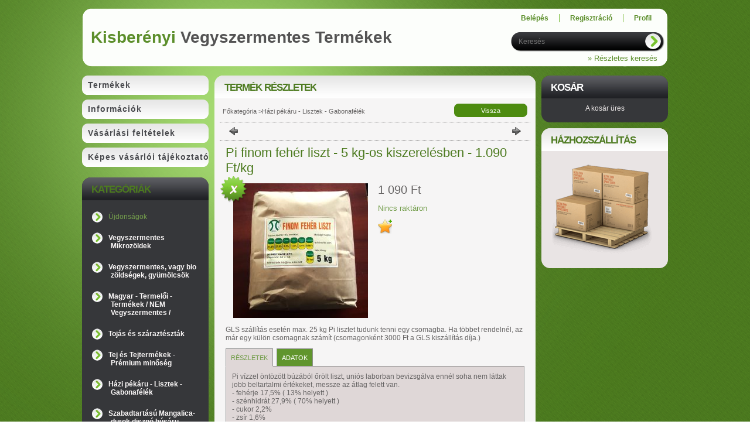

--- FILE ---
content_type: text/html; charset=UTF-8
request_url: https://www.kisberenyitermek.hu/Pi-finom-feher-liszt-1-kg
body_size: 13515
content:
<!DOCTYPE html PUBLIC "-//W3C//DTD XHTML 1.0 Transitional//EN" "http://www.w3.org/TR/xhtml1/DTD/xhtml1-transitional.dtd">
<html xmlns="http://www.w3.org/1999/xhtml" lang="hu" xml:lang="hu" lang="hu" xml:lang="hu" style="">
<head>
<meta http-equiv="Content-Type" content="text/html; charset=utf-8">
<meta http-equiv="Content-Language" content="HU">
<meta http-equiv="Cache-Control" content="no-cache">
<meta name="description" content="Pi finom fehér liszt - 5 kg-os kiszerelésben - 1.090 Ft/kg, GLS szállítás esetén max. 25 kg Pi lisztet tudunk tenni egy csomagba. Ha többet rendelnél, az már eg">
<meta name="robots" content="index, follow">
<meta http-equiv="X-UA-Compatible" content="IE=Edge">
<meta property="og:site_name" content="Kisberényi Vegyszermentes Termékek" />
<meta property="og:title" content="Pi finom fehér liszt - 5 kg-os kiszerelésben - 1.090 Ft/kg -">
<meta property="og:description" content="Pi finom fehér liszt - 5 kg-os kiszerelésben - 1.090 Ft/kg, GLS szállítás esetén max. 25 kg Pi lisztet tudunk tenni egy csomagba. Ha többet rendelnél, az már eg">
<meta property="og:type" content="product">
<meta property="og:url" content="https://www.kisberenyitermek.hu/Pi-finom-feher-liszt-1-kg">
<meta property="og:image" content="https://www.kisberenyitermek.hu/img/83935/k302/k302.jpg">

<title>Pi finom fehér liszt - 5 kg-os kiszerelésben - 1.090 Ft/kg -</title>


<script type="text/javascript">
var service_type="shop";
var shop_url_main="https://www.kisberenyitermek.hu";
var actual_lang="hu";
var money_len="0";
var money_thousend=" ";
var money_dec=",";
var shop_id=83935;
var unas_design_url="https:"+"/"+"/"+"www.kisberenyitermek.hu"+"/"+"!common_design"+"/"+"custom"+"/"+"kisberenyitermek.unas.hu"+"/";
var unas_design_code='0';
var unas_base_design_code='1';
var unas_design_ver=2;
var unas_design_subver=0;
var unas_shop_url='https://www.kisberenyitermek.hu';
var config_plus=new Array();
config_plus['product_tooltip']=1;
config_plus['cart_redirect']=1;
config_plus['money_type']='Ft';
config_plus['money_type_display']='Ft';
var lang_text=new Array();

var UNAS = UNAS || {};
UNAS.shop={"base_url":'https://www.kisberenyitermek.hu',"domain":'www.kisberenyitermek.hu',"username":'kisberenyitermek.unas.hu',"id":83935,"lang":'hu',"currency_type":'Ft',"currency_code":'HUF',"currency_rate":'1',"currency_length":0,"base_currency_length":0,"canonical_url":'https://www.kisberenyitermek.hu/Pi-finom-feher-liszt-1-kg'};
UNAS.design={"code":'0',"page":'artdet'};
UNAS.api_auth="ddd186c9e22f3761c739c5818d663f66";
UNAS.customer={"email":'',"id":0,"group_id":0,"without_registration":0};
UNAS.shop["category_id"]="334664";
UNAS.shop["sku"]="k302";
UNAS.shop["product_id"]="114078670";
UNAS.shop["only_private_customer_can_purchase"] = false;
 

UNAS.text = {
    "button_overlay_close": `Bezár`,
    "popup_window": `Felugró ablak`,
    "list": `lista`,
    "updating_in_progress": `frissítés folyamatban`,
    "updated": `frissítve`,
    "is_opened": `megnyitva`,
    "is_closed": `bezárva`,
    "deleted": `törölve`,
    "consent_granted": `hozzájárulás megadva`,
    "consent_rejected": `hozzájárulás elutasítva`,
    "field_is_incorrect": `mező hibás`,
    "error_title": `Hiba!`,
    "product_variants": `termék változatok`,
    "product_added_to_cart": `A termék a kosárba került`,
    "product_added_to_cart_with_qty_problem": `A termékből csak [qty_added_to_cart] [qty_unit] került kosárba`,
    "product_removed_from_cart": `A termék törölve a kosárból`,
    "reg_title_name": `Név`,
    "reg_title_company_name": `Cégnév`,
    "number_of_items_in_cart": `Kosárban lévő tételek száma`,
    "cart_is_empty": `A kosár üres`,
    "cart_updated": `A kosár frissült`
};



UNAS.text["delete_from_favourites"]= `Törlés a kedvencek közül`;
UNAS.text["add_to_favourites"]= `Kedvencekhez`;






window.lazySizesConfig=window.lazySizesConfig || {};
window.lazySizesConfig.loadMode=1;
window.lazySizesConfig.loadHidden=false;

window.dataLayer = window.dataLayer || [];
function gtag(){dataLayer.push(arguments)};
gtag('js', new Date());
</script>

<script src="https://www.kisberenyitermek.hu/!common_packages/jquery/jquery-1.7.2.js?mod_time=1759314983" type="text/javascript"></script>
<script src="https://www.kisberenyitermek.hu/!common_packages/jquery/plugins/shadowbox3/shadowbox.js?mod_time=1759314984" type="text/javascript"></script>
<script src="https://www.kisberenyitermek.hu/!common_packages/jquery/plugins/jqzoom/jqzoom.js?mod_time=1759314984" type="text/javascript"></script>
<script src="https://www.kisberenyitermek.hu/!common_packages/jquery/plugins/bgiframe/bgiframe.js?mod_time=1759314983" type="text/javascript"></script>
<script src="https://www.kisberenyitermek.hu/!common_packages/jquery/plugins/ajaxqueue/ajaxqueue.js?mod_time=1759314983" type="text/javascript"></script>
<script src="https://www.kisberenyitermek.hu/!common_packages/jquery/plugins/color/color.js?mod_time=1759314984" type="text/javascript"></script>
<script src="https://www.kisberenyitermek.hu/!common_packages/jquery/plugins/autocomplete/autocomplete.js?mod_time=1759314983" type="text/javascript"></script>
<script src="https://www.kisberenyitermek.hu/!common_packages/jquery/plugins/cookie/cookie.js?mod_time=1759314984" type="text/javascript"></script>
<script src="https://www.kisberenyitermek.hu/!common_packages/jquery/plugins/treeview/treeview.js?mod_time=1759314984" type="text/javascript"></script>
<script src="https://www.kisberenyitermek.hu/!common_packages/jquery/plugins/treeview/treeview.edit.js?mod_time=1759314984" type="text/javascript"></script>
<script src="https://www.kisberenyitermek.hu/!common_packages/jquery/plugins/treeview/treeview.async.js?mod_time=1759314984" type="text/javascript"></script>
<script src="https://www.kisberenyitermek.hu/!common_packages/jquery/plugins/tools/tools-1.2.7.js?mod_time=1759314984" type="text/javascript"></script>
<script src="https://www.kisberenyitermek.hu/!common_packages/jquery/own/shop_common/exploded/common.js?mod_time=1764831093" type="text/javascript"></script>
<script src="https://www.kisberenyitermek.hu/!common_packages/jquery/own/shop_common/exploded/common_overlay.js?mod_time=1759314983" type="text/javascript"></script>
<script src="https://www.kisberenyitermek.hu/!common_packages/jquery/own/shop_common/exploded/common_shop_popup.js?mod_time=1759314983" type="text/javascript"></script>
<script src="https://www.kisberenyitermek.hu/!common_packages/jquery/own/shop_common/exploded/common_start_checkout.js?mod_time=1759314983" type="text/javascript"></script>
<script src="https://www.kisberenyitermek.hu/!common_packages/jquery/own/shop_common/exploded/design_1500.js?mod_time=1759314983" type="text/javascript"></script>
<script src="https://www.kisberenyitermek.hu/!common_packages/jquery/own/shop_common/exploded/function_change_address_on_order_methods.js?mod_time=1759314983" type="text/javascript"></script>
<script src="https://www.kisberenyitermek.hu/!common_packages/jquery/own/shop_common/exploded/function_check_password.js?mod_time=1759314983" type="text/javascript"></script>
<script src="https://www.kisberenyitermek.hu/!common_packages/jquery/own/shop_common/exploded/function_check_zip.js?mod_time=1767692285" type="text/javascript"></script>
<script src="https://www.kisberenyitermek.hu/!common_packages/jquery/own/shop_common/exploded/function_compare.js?mod_time=1759314983" type="text/javascript"></script>
<script src="https://www.kisberenyitermek.hu/!common_packages/jquery/own/shop_common/exploded/function_customer_addresses.js?mod_time=1759314983" type="text/javascript"></script>
<script src="https://www.kisberenyitermek.hu/!common_packages/jquery/own/shop_common/exploded/function_delivery_point_select.js?mod_time=1759314983" type="text/javascript"></script>
<script src="https://www.kisberenyitermek.hu/!common_packages/jquery/own/shop_common/exploded/function_favourites.js?mod_time=1759314983" type="text/javascript"></script>
<script src="https://www.kisberenyitermek.hu/!common_packages/jquery/own/shop_common/exploded/function_infinite_scroll.js?mod_time=1759314983" type="text/javascript"></script>
<script src="https://www.kisberenyitermek.hu/!common_packages/jquery/own/shop_common/exploded/function_language_and_currency_change.js?mod_time=1759314983" type="text/javascript"></script>
<script src="https://www.kisberenyitermek.hu/!common_packages/jquery/own/shop_common/exploded/function_param_filter.js?mod_time=1764233415" type="text/javascript"></script>
<script src="https://www.kisberenyitermek.hu/!common_packages/jquery/own/shop_common/exploded/function_postsale.js?mod_time=1759314983" type="text/javascript"></script>
<script src="https://www.kisberenyitermek.hu/!common_packages/jquery/own/shop_common/exploded/function_product_print.js?mod_time=1759314983" type="text/javascript"></script>
<script src="https://www.kisberenyitermek.hu/!common_packages/jquery/own/shop_common/exploded/function_product_subscription.js?mod_time=1759314983" type="text/javascript"></script>
<script src="https://www.kisberenyitermek.hu/!common_packages/jquery/own/shop_common/exploded/function_recommend.js?mod_time=1759314983" type="text/javascript"></script>
<script src="https://www.kisberenyitermek.hu/!common_packages/jquery/own/shop_common/exploded/function_saved_cards.js?mod_time=1759314983" type="text/javascript"></script>
<script src="https://www.kisberenyitermek.hu/!common_packages/jquery/own/shop_common/exploded/function_saved_filter_delete.js?mod_time=1759314983" type="text/javascript"></script>
<script src="https://www.kisberenyitermek.hu/!common_packages/jquery/own/shop_common/exploded/function_search_smart_placeholder.js?mod_time=1759314983" type="text/javascript"></script>
<script src="https://www.kisberenyitermek.hu/!common_packages/jquery/own/shop_common/exploded/function_vote.js?mod_time=1759314983" type="text/javascript"></script>
<script src="https://www.kisberenyitermek.hu/!common_packages/jquery/own/shop_common/exploded/page_cart.js?mod_time=1767791927" type="text/javascript"></script>
<script src="https://www.kisberenyitermek.hu/!common_packages/jquery/own/shop_common/exploded/page_customer_addresses.js?mod_time=1768291153" type="text/javascript"></script>
<script src="https://www.kisberenyitermek.hu/!common_packages/jquery/own/shop_common/exploded/page_order_checkout.js?mod_time=1759314983" type="text/javascript"></script>
<script src="https://www.kisberenyitermek.hu/!common_packages/jquery/own/shop_common/exploded/page_order_details.js?mod_time=1759314983" type="text/javascript"></script>
<script src="https://www.kisberenyitermek.hu/!common_packages/jquery/own/shop_common/exploded/page_order_methods.js?mod_time=1760086915" type="text/javascript"></script>
<script src="https://www.kisberenyitermek.hu/!common_packages/jquery/own/shop_common/exploded/page_order_return.js?mod_time=1759314983" type="text/javascript"></script>
<script src="https://www.kisberenyitermek.hu/!common_packages/jquery/own/shop_common/exploded/page_order_send.js?mod_time=1759314983" type="text/javascript"></script>
<script src="https://www.kisberenyitermek.hu/!common_packages/jquery/own/shop_common/exploded/page_order_subscriptions.js?mod_time=1759314983" type="text/javascript"></script>
<script src="https://www.kisberenyitermek.hu/!common_packages/jquery/own/shop_common/exploded/page_order_verification.js?mod_time=1759314983" type="text/javascript"></script>
<script src="https://www.kisberenyitermek.hu/!common_packages/jquery/own/shop_common/exploded/page_product_details.js?mod_time=1759314983" type="text/javascript"></script>
<script src="https://www.kisberenyitermek.hu/!common_packages/jquery/own/shop_common/exploded/page_product_list.js?mod_time=1759314983" type="text/javascript"></script>
<script src="https://www.kisberenyitermek.hu/!common_packages/jquery/own/shop_common/exploded/page_product_reviews.js?mod_time=1759314983" type="text/javascript"></script>
<script src="https://www.kisberenyitermek.hu/!common_packages/jquery/own/shop_common/exploded/page_reg.js?mod_time=1759314983" type="text/javascript"></script>
<script src="https://www.kisberenyitermek.hu/!common_packages/jquery/plugins/hoverintent/hoverintent.js?mod_time=1759314984" type="text/javascript"></script>
<script src="https://www.kisberenyitermek.hu/!common_packages/jquery/own/shop_tooltip/shop_tooltip.js?mod_time=1759314983" type="text/javascript"></script>

<link href="https://www.kisberenyitermek.hu/!common_packages/jquery/plugins/autocomplete/autocomplete.css?mod_time=1759314983" rel="stylesheet" type="text/css">
<link href="https://www.kisberenyitermek.hu/!common_packages/jquery/plugins/shadowbox3/shadowbox.css?mod_time=1759314984" rel="stylesheet" type="text/css">
<link href="https://www.kisberenyitermek.hu/!common_packages/jquery/plugins/jqzoom/css/jqzoom.css?mod_time=1759314984" rel="stylesheet" type="text/css">
<link href="https://www.kisberenyitermek.hu/!common_design/base/000001/css/common.css?mod_time=1763385135" rel="stylesheet" type="text/css">
<link href="https://www.kisberenyitermek.hu/!common_design/base/000001/css/page.css?mod_time=1759314985" rel="stylesheet" type="text/css">
<link href="https://www.kisberenyitermek.hu/!common_design/base/000001/css/page_artdet_2.css?mod_time=1759314985" rel="stylesheet" type="text/css">
<link href="https://www.kisberenyitermek.hu/!common_design/base/000001/css/box.css?mod_time=1759314985" rel="stylesheet" type="text/css">
<link href="https://www.kisberenyitermek.hu/!common_design/custom/kisberenyitermek.unas.hu/css/layout.css?mod_time=1498129689" rel="stylesheet" type="text/css">
<link href="https://www.kisberenyitermek.hu/!common_design/base/000001/css/design.css?mod_time=1759314985" rel="stylesheet" type="text/css">
<link href="https://www.kisberenyitermek.hu/!common_design/custom/kisberenyitermek.unas.hu/css/design_custom.css?mod_time=1498129689" rel="stylesheet" type="text/css">
<link href="https://www.kisberenyitermek.hu/!common_design/custom/kisberenyitermek.unas.hu/css/custom.css?mod_time=1498129689" rel="stylesheet" type="text/css">
<link href="https://www.kisberenyitermek.hu/!common_design/custom/kisberenyitermek.unas.hu/element/own.css?mod_time=1498129801" rel="stylesheet" type="text/css">

<link href="https://www.kisberenyitermek.hu/Pi-finom-feher-liszt-1-kg" rel="canonical">
<link rel="apple-touch-icon" href="https://www.kisberenyitermek.hu/shop_ordered/83935/pic/FAVICON/apple-icon-72x72.png" sizes="72x72">
<link rel="apple-touch-icon" href="https://www.kisberenyitermek.hu/shop_ordered/83935/pic/FAVICON/apple-icon-114x114.png" sizes="114x114">
<link rel="apple-touch-icon" href="https://www.kisberenyitermek.hu/shop_ordered/83935/pic/FAVICON/apple-icon-152x152.png" sizes="152x152">
<link rel="apple-touch-icon" href="https://www.kisberenyitermek.hu/shop_ordered/83935/pic/FAVICON/apple-icon-180x180.png" sizes="180x180">
<link rel="apple-touch-icon" href="https://www.kisberenyitermek.hu/shop_ordered/83935/pic/FAVICON/apple-icon-precomposed.png">
<link id="favicon-16x16" rel="icon" type="image/png" href="https://www.kisberenyitermek.hu/shop_ordered/83935/pic/FAVICON/favicon-16x16.png" sizes="16x16">
<link id="favicon-32x32" rel="icon" type="image/png" href="https://www.kisberenyitermek.hu/shop_ordered/83935/pic/FAVICON/favicon-32x32.png" sizes="32x32">
<link id="favicon-96x96" rel="icon" type="image/png" href="https://www.kisberenyitermek.hu/shop_ordered/83935/pic/FAVICON/favicon-96x96.png" sizes="96x96">
<link id="favicon-192x192" rel="icon" type="image/png" href="https://www.kisberenyitermek.hu/shop_ordered/83935/pic/FAVICON/android-icon-192x192.png" sizes="192x192">
<link href="https://www.kisberenyitermek.hu/shop_ordered/83935/design_pic/favicon.ico" rel="shortcut icon">
<script type="text/javascript">
        gtag('consent', 'default', {
           'ad_storage': 'granted',
           'ad_user_data': 'granted',
           'ad_personalization': 'granted',
           'analytics_storage': 'granted',
           'functionality_storage': 'granted',
           'personalization_storage': 'granted',
           'security_storage': 'granted'
        });

    
        gtag('consent', 'update', {
           'ad_storage': 'granted',
           'ad_user_data': 'granted',
           'ad_personalization': 'granted',
           'analytics_storage': 'granted',
           'functionality_storage': 'granted',
           'personalization_storage': 'granted',
           'security_storage': 'granted'
        });

        </script>
    
</head>

<body class='design_ver2' id="ud_shop_artdet" style="">
<div id="image_to_cart" style="display:none; position:absolute; z-index:100000;"></div>
<div class="overlay_common overlay_warning" id="overlay_cart_add"></div>
<script type="text/javascript">$(document).ready(function(){ overlay_init("cart_add",{"onBeforeLoad":false}); });</script>
<div id="overlay_login_outer"></div>	
	<script type="text/javascript">
	$(document).ready(function(){
	    var login_redir_init="";

		$("#overlay_login_outer").overlay({
			onBeforeLoad: function() {
                var login_redir_temp=login_redir_init;
                if (login_redir_act!="") {
                    login_redir_temp=login_redir_act;
                    login_redir_act="";
                }

									$.ajax({
						type: "GET",
						async: true,
						url: "https://www.kisberenyitermek.hu/shop_ajax/ajax_popup_login.php",
						data: {
							shop_id:"83935",
							lang_master:"hu",
                            login_redir:login_redir_temp,
							explicit:"ok",
							get_ajax:"1"
						},
						success: function(data){
							$("#overlay_login_outer").html(data);
							if (unas_design_ver >= 5) $("#overlay_login_outer").modal('show');
							$('#overlay_login1 input[name=shop_pass_login]').keypress(function(e) {
								var code = e.keyCode ? e.keyCode : e.which;
								if(code.toString() == 13) {		
									document.form_login_overlay.submit();		
								}	
							});	
						}
					});
								},
			top: 200,
			mask: {
	color: "#000000",
	loadSpeed: 200,
	maskId: "exposeMaskOverlay",
	opacity: 0.7
},
			closeOnClick: (config_plus['overlay_close_on_click_forced'] === 1),
			onClose: function(event, overlayIndex) {
				$("#login_redir").val("");
			},
			load: false
		});
		
			});
	function overlay_login() {
		$(document).ready(function(){
			$("#overlay_login_outer").overlay().load();
		});
	}
	function overlay_login_remind() {
        if (unas_design_ver >= 5) {
            $("#overlay_remind").overlay().load();
        } else {
            $(document).ready(function () {
                $("#overlay_login_outer").overlay().close();
                setTimeout('$("#overlay_remind").overlay().load();', 250);
            });
        }
	}

    var login_redir_act="";
    function overlay_login_redir(redir) {
        login_redir_act=redir;
        $("#overlay_login_outer").overlay().load();
    }
	</script>  
	<div class="overlay_common overlay_info" id="overlay_remind"></div>
<script type="text/javascript">$(document).ready(function(){ overlay_init("remind",[]); });</script>

	<script type="text/javascript">
    	function overlay_login_error_remind() {
		$(document).ready(function(){
			load_login=0;
			$("#overlay_error").overlay().close();
			setTimeout('$("#overlay_remind").overlay().load();', 250);	
		});
	}
	</script>  
	<div class="overlay_common overlay_info" id="overlay_newsletter"></div>
<script type="text/javascript">$(document).ready(function(){ overlay_init("newsletter",[]); });</script>

<script type="text/javascript">
function overlay_newsletter() {
    $(document).ready(function(){
        $("#overlay_newsletter").overlay().load();
    });
}
</script>
<div class="overlay_common overlay_error" id="overlay_script"></div>
<script type="text/javascript">$(document).ready(function(){ overlay_init("script",[]); });</script>
<style> .grecaptcha-badge { display: none !important; } </style>     <script>
    $(document).ready(function() {
        $.ajax({
            type: "GET",
            url: "https://www.kisberenyitermek.hu/shop_ajax/ajax_stat.php",
            data: {master_shop_id:"83935",get_ajax:"1"}
        });
    });
    </script>
    

<div id='banner_popup_content'></div>



<div id="container">
	
	<div id="header">
    	<div id="header_top">
          <div id="money_lang">
            <div id="money"></div>
            <div id="lang"></div>
            <div class="clear_fix"></div>
          </div>
        </div>	
    	<div id="header_container">
        	<div id="header_container_left">
            	<div id="logo"><div id='head_content'><div class="head_content_text"><table cellpadding="0" cellspacing="0" border="0" style="width:700px;height:80px;"><tr><td><a href="https://www.kisberenyitermek.hu/"><span class="text_color_num1"><span class="text_color1">Kisberényi</span> <span class="text_color2">Vegyszermentes</span> <span class="text_color3">Termékek</span></span></a></td></tr></table></div></div></div>
            </div>
            <div id="header_container_right">
            	<div id="menu_top">
                	<ul>
						<li class="login">
    
        
            
                <script type='text/javascript'>
                    function overlay_login() {
                        $(document).ready(function(){
                            $("#overlay_login_outer").overlay().load();
                        });
                    }
                </script>
                <a href="javascript:overlay_login();" class="text_normal">Belépés</a>
            

            
        

        
        

        

    
</li>
                        <li><a href="https://www.kisberenyitermek.hu/shop_reg.php"><strong>Regisztráció</strong></a></li>                    
                        <li><a href="https://www.kisberenyitermek.hu/shop_order_track.php"><strong>Profil</strong></a>	</li>
                    </ul>         
                </div>
                <div id="search"><div id='box_search_content' class='box_content'>
    <form name="form_include_search" id="form_include_search" action="https://www.kisberenyitermek.hu/shop_search.php" method="get">
        <div class='box_search_field'><label><span class="text_small">Kifejezés:</span></label><span class="text_input"><input name="q" id="box_search_input" type="text" maxlength="255" class="text_small js-search-input" value="" placeholder="Keresés" /></span></div>
        <div class='box_search_button'><span class="text_button"><input type="submit" value="" class="text_small" /></span></div>
    </form>
</div></div>
                <div class="clear_fix"></div>
                <div id="adv_search"><a href="https://www.kisberenyitermek.hu/shop_searchcomplex.php"><strong>&raquo; Részletes keresés</strong></a></div>
            </div>  
            <div class="clear_fix"></div>     
        </div>	
        <div id="header_bottom"><!-- --></div>

    </div>
    
    <div id="content">
    	<div id="content_top"><!-- --></div>
        <div id="content_container_outer"><div id="content_container"><div id="content_container_inner">    	
            <div id="left">
                <div id="menu">
                    <div class="menu_top"><!-- --></div>	
                    <div class="menu_container">
                    	<div id="menu_shop"><div id="menu_content4"><ul><li class="menu_item_1"><span class="menu_item_inner"><a href="https://www.kisberenyitermek.hu/sct/0/"><strong>Termékek</strong></a></span></li><li class="menu_item_2"><span class="menu_item_inner"><a href="https://www.kisberenyitermek.hu/shop_contact.php"><strong>Információk</strong></a></span></li><li class="menu_item_3"><span class="menu_item_inner"><a href="https://www.kisberenyitermek.hu/shop_help.php"><strong>Vásárlási feltételek</strong></a></span></li></ul></div></div>
                        <div id="menu_cms"><div id="menu_content5"><ul><li class="menu_item_plus menu_item_1" id="menu_item_id_141013"><span class="menu_item_inner"><a href="https://www.kisberenyitermek.hu/fogyaszto-barat" target="_top"><strong>Képes vásárlói tájékoztató</strong></a></span></li></ul></div></div>
                    </div>
						<script>
						   $("#menu_cms ul a").each (function(){
							   	if ($($(this).parents("li:first").find("ul.menu_content_sub")).length!=0) {
									$(this).attr("Onclick","return false");
								}	
							});
							$("#menu_cms ul a").click(function () {
								var ul_div=$(this).parents("li:first").find("ul.menu_content_sub:first");
								if ($(ul_div).length!=0) {
									if ($(ul_div).attr("class").indexOf("opened")!=-1){
										$(ul_div).removeClass("opened");
										$(ul_div).hide();		
									} else {
										$(ul_div).addClass("opened");
										$(ul_div).show();
									}
								}
						   });	
                        </script>                    
                    <div class="menu_bottom"><!-- --></div>
                </div>
            
                <div id="box_left">
                    <div id='box_container_shop_cat' class='box_container_1'>
                    <div class="box_left_top"><!-- --></div>
                    <div class="box_left_title">Kategóriák</div>
                    <div class="box_left_container"><div id='box_cat_content' class='box_content box_cat_type_ajax'><ul id='box_cat_main'><li id='box_cat_spec_new'><span class='box_cat_spec'><a href='https://www.kisberenyitermek.hu/shop_artspec.php?artspec=2' class='text_small'><span class='text_color_fault'>Újdonságok</span></a></span></li><li id='box_cat_1_782186' class=''><span class='text_small box_cat_style0 box_cat_level0 text_style_strong'><a href='https://www.kisberenyitermek.hu/Mikrozoldek' class='text_small text_style_strong box_cat_click_level0' >Vegyszermentes Mikrozöldek</a></span></li><li id='box_cat_1_294129' class=''><span class='text_small box_cat_style0 box_cat_level0 text_style_strong'><a href='https://www.kisberenyitermek.hu/spl/294129/Vegyszermentes-vagy-bio-zoldsegek-gyumolcsok' class='text_small text_style_strong box_cat_click_level0' >Vegyszermentes, vagy bio zöldségek, gyümölcsök</a></span></li><li id='box_cat_1_535778' class=''><span class='text_small box_cat_style0 box_cat_level0 text_style_strong'><a href='https://www.kisberenyitermek.hu/spl/535778/Magyar-Termeloi-Termekek-NEM-Vegyszermentes' class='text_small text_style_strong box_cat_click_level0' >Magyar - Termelői - Termékek / NEM Vegyszermentes /</a></span></li><li id='box_cat_1_435584' class=''><span class='text_small box_cat_style0 box_cat_level0 text_style_strong'><a href='https://www.kisberenyitermek.hu/spl/435584/Tojas-es-szaraztesztak' class='text_small text_style_strong box_cat_click_level0' >Tojás és száraztészták</a></span></li><li id='box_cat_1_351217' class=''><span class='text_small box_cat_style0 box_cat_level0 text_style_strong'><a href='https://www.kisberenyitermek.hu/spl/351217/Tej-es-Tejtermekek-Premium-minoseg' class='text_small text_style_strong box_cat_click_level0' >Tej és Tejtermékek - Prémium minőség</a></span></li><li id='box_cat_1_334664' class=''><span class='text_small box_cat_style0 box_cat_level0 text_style_strong text_color_fault text_style_strong'><a href='https://www.kisberenyitermek.hu/spl/334664/Hazi-pekaru-Lisztek-Gabonafelek' class='text_small text_style_strong text_color_fault text_style_strong box_cat_click_level0' >Házi pékáru - Lisztek - Gabonafélék</a></span></li><li id='box_cat_1_188391' class=' hasChildren'><span class='text_small box_cat_style0 box_cat_level0 text_style_strong box_cat_click_level0'>Szabadtartású Mangalica-durok disznó húsáru</span>
<ul style="display: none;"><li><span class="placeholder">&nbsp;</span></li></ul></li><li id='box_cat_1_916109' class=''><span class='text_small box_cat_style0 box_cat_level0 text_style_strong'><a href='https://www.kisberenyitermek.hu/Hazi-diszno-husaru-tapmentes-kukorican-nevelt-tokehus' class='text_small text_style_strong box_cat_click_level0' >Házi disznó húsáru - tápmentes</a></span></li><li id='box_cat_1_649475' class=''><span class='text_small box_cat_style0 box_cat_level0 text_style_strong'><a href='https://www.kisberenyitermek.hu/spl/649475/Hazi-csirkek' class='text_small text_style_strong box_cat_click_level0' >Házi csirkék</a></span></li><li id='box_cat_1_326656' class=''><span class='text_small box_cat_style0 box_cat_level0 text_style_strong'><a href='https://www.kisberenyitermek.hu/spl/326656/Vadhusok' class='text_small text_style_strong box_cat_click_level0' >Vadhúsok</a></span></li><li id='box_cat_1_648576' class=''><span class='text_small box_cat_style0 box_cat_level0 text_style_strong'><a href='https://www.kisberenyitermek.hu/spl/648576/Halak' class='text_small text_style_strong box_cat_click_level0' >Halak</a></span></li><li id='box_cat_1_662584' class=''><span class='text_small box_cat_style0 box_cat_level0 text_style_strong'><a href='https://www.kisberenyitermek.hu/spl/662584/Vegyszermentes-Szorpok-Lekvarok-Ontetek-valodi-gyu' class='text_small text_style_strong box_cat_click_level0' >Vegyszermentes Szörpök, Lekvárok, Öntetek valódi gyümölcsből</a></span></li><li id='box_cat_1_205243' class=''><span class='text_small box_cat_style0 box_cat_level0 text_style_strong'><a href='https://www.kisberenyitermek.hu/spl/205243/Egyeb-vegyszermentes-termekek' class='text_small text_style_strong box_cat_click_level0' >Egyéb vegyszermentes termékek</a></span></li><li id='box_cat_1_218039' class=''><span class='text_small box_cat_style0 box_cat_level0 text_style_strong'><a href='https://www.kisberenyitermek.hu/spl/218039/NAGORA-naturkozmetikumok' class='text_small text_style_strong box_cat_click_level0' >NAGORA natúrkozmetikumok</a></span></li><li id='box_cat_1_617319' class=''><span class='text_small box_cat_style0 box_cat_level0 text_style_strong'><a href='https://www.kisberenyitermek.hu/spl/617319/Gyumolcslevek' class='text_small text_style_strong box_cat_click_level0' >Gyümölcslevek</a></span></li><li id='box_cat_1_390440' class=''><span class='text_small box_cat_style0 box_cat_level0 text_style_strong'><a href='https://www.kisberenyitermek.hu/spl/390440/Mez' class='text_small text_style_strong box_cat_click_level0' >Méz</a></span></li><li id='box_cat_1_759084' class=''><span class='text_small box_cat_style0 box_cat_level0 text_style_strong'><a href='https://www.kisberenyitermek.hu/spl/759084/Bejglik' class='text_small text_style_strong box_cat_click_level0' >Bejglik</a></span></li><li id='box_cat_1_827774' class=''><span class='text_small box_cat_style0 box_cat_level0 text_style_strong'><a href='https://www.kisberenyitermek.hu/spl/827774/Hazi-Sajtos-Taller-Csokis-Poffeteg-A-KOKUSZKOCKA-L' class='text_small text_style_strong box_cat_click_level0' >Házi Sajtos Tallér + Csokis Pöffeteg + A KÓKUSZKOCKA + Linzer + Zabkeksz - Nem vegyszermentes alapanyagokból</a></span></li><li id='box_cat_1_781022' class=''><span class='text_small box_cat_style0 box_cat_level0 text_style_strong'><a href='https://www.kisberenyitermek.hu/spl/781022/Pirospaprika-Etelizesito-es-Dio-megbizhato-helyrol' class='text_small text_style_strong box_cat_click_level0' >Pirospaprika, Ételízesítő és Dió megbízható helyről, de vegyszeres termesztésből</a></span></li><li id='box_cat_1_630403' class=''><span class='text_small box_cat_style0 box_cat_level0 text_style_strong'><a href='https://www.kisberenyitermek.hu/spl/630403/Natur-tisztito-haztartasi-termekek' class='text_small text_style_strong box_cat_click_level0' >Natúr tisztító, háztartási termékek</a></span></li><li id='box_cat_1_814701' class=''><span class='text_small box_cat_style0 box_cat_level0 text_style_strong'><a href='https://www.kisberenyitermek.hu/spl/814701/Oko-Mosogato-Moso-es-Oblitoszerek' class='text_small text_style_strong box_cat_click_level0' >Öko Mosogató-, Mosó- és Öblítőszerek</a></span></li><li id='box_cat_1_604002' class=''><span class='text_small box_cat_style0 box_cat_level0 text_style_strong'><a href='https://www.kisberenyitermek.hu/Wise-Tree-Naturals-VITAMINOK-es-ETREND-KIEGESZITOK' class='text_small text_style_strong box_cat_click_level0' >Wise Tree Naturals - VITAMINOK és ÉTREND-KIEGÉSZÍTŐK</a></span></li><li id='box_cat_1_649725' class=''><span class='text_small box_cat_style0 box_cat_level0 text_style_strong'><a href='https://www.kisberenyitermek.hu/spl/649725/Rovid-szavatossagu-termekek' class='text_small text_style_strong box_cat_click_level0' >Rövid szavatosságú termékek</a></span></li></ul></div></div>
                    <div class="box_left_bottom"><!-- --></div>	
                    </div><div id='box_container_shop_art' class='box_container_2'>
                    <div class="box_left_top"><!-- --></div>
                    <div class="box_left_title">Termékajánló</div>
                    <div class="box_left_container"><div id='box_art_content' class='box_content box_art_content'><div class='box_content_ajax' data-min-length='5'></div><script type="text/javascript">
	$.ajax({
		type: "GET",
		async: true,
		url: "https://www.kisberenyitermek.hu/shop_ajax/ajax_box_art.php",
		data: {
			box_id:"",
			cat_endid:"334664",
			get_ajax:1,
			shop_id:"83935",
			lang_master:"hu"
		},
		success: function(result){
			$("#box_art_content").html(result);
		}
	});
</script>
</div></div>
                    <div class="box_left_bottom"><!-- --></div>	
                    </div>
                </div>
            </div>
            
            <div id="center">
				<div id="slideshow">
                <div id="slideshow_frame_left"></div>
                <div id="slideshow_frame_right"></div>                
                
                </div>
                <div id="body">
                    <div id="body_top"><!-- --></div>	
                    <div id="body_title">
    <div id='title_content' class='title_content_noh'>
    
        Termék részletek
    
    </div>
</div>	
                    <div id="body_container"><div id='page_content_outer'>
















<script type="text/javascript">
	$(document).ready(function(){
	  $("a.page_artdet_tab").click(function () {
		  var prev_act = $(".page_artdet_tab_active .text_color_fault").html();
		  
	  	  $(".page_artdet_ie_px").remove();
		  $(".page_artdet_tab_active").children(".text_color_white").html(prev_act);
		  $(".page_artdet_tab_active").addClass("bg_color_dark1");
		  $(".page_artdet_tab_active").css("border-bottom-color",$(".page_artdet_tab_content.border_1").css("border-left-color"));
		  $(".page_artdet_tab_active").removeClass("bg_color_light2");
		  $(".page_artdet_tab_active").removeClass("page_artdet_tab_active");
		  
		  var a_text = $(this).children(".text_color_white").html();
		  $(this).children(".text_color_white").empty();
		  $(this).children(".text_color_white").append('<div class="page_artdet_ie_px"></div>');
		  $(".page_artdet_ie_px").css("background-color",$(".border_1").css("border-left-color"));
		  $(this).children(".text_color_white").append('<span class="text_color_fault">'+a_text+'</span>');
		  
		  $(this).removeClass("bg_color_dark1");
		  $(this).addClass("bg_color_light2");
		  $(this).addClass("page_artdet_tab_active");
		  $(this).css("border-bottom-color",$(".page_artdet_tab_content.bg_color_light2").css("background-color"));
		  $(".page_artdet_tab_content").slideUp(0);
		  var content_show = $(this).attr("rel");
		  $("#"+content_show).slideDown(0);
	  });
	});
	
	function ardet_stock_tooltip(div) {
        if($(".page_artdet_status_new").length > 0 && $(".page_artdet_price_save").length > 0){
            var tooltip_h =  $('#page_ardet_stock_tooltip').height(); if(tooltip_h>90) tooltip_h=90;
            tooltip_h += 12;

            var tooltip_w = $('#page_ardet_stock_tooltip').width(); if(tooltip_w>72)tooltip_w = 72;

            tooltip_w += 88;

            $('#page_ardet_stock_tooltip').css("top","-"+tooltip_h+"px");
            $('#page_ardet_stock_tooltip').css("left", tooltip_w + "px");
            $('.'+div).hover(function () { $('#page_ardet_stock_tooltip').show(); }, function () { $('#page_ardet_stock_tooltip').hide(); });
        }else if($(".page_artdet_status_new").length > 0){
            var tooltip_h =  $('#page_ardet_stock_tooltip').height(); if(tooltip_h>90) tooltip_h=90;
            tooltip_h += 12;

            var tooltip_w = $('#page_ardet_stock_tooltip').width(); if(tooltip_w>72)tooltip_w = 72;
            tooltip_w += 33;

            $('#page_ardet_stock_tooltip').css("top","-"+tooltip_h+"px");
            $('#page_ardet_stock_tooltip').css("left", tooltip_w + "px");
            $('.'+div).hover(function () { $('#page_ardet_stock_tooltip').show(); }, function () { $('#page_ardet_stock_tooltip').hide(); });
        }else{
            var tooltip_h =  $('#page_ardet_stock_tooltip').height(); if(tooltip_h>90) tooltip_h=90;
            tooltip_h += 12;

            var tooltip_w = $('#page_ardet_stock_tooltip').width(); if(tooltip_w>72)tooltip_w = 72;
            tooltip_w-=22;

            $('#page_ardet_stock_tooltip').css("top","-"+tooltip_h+"px");
            $('#page_ardet_stock_tooltip').css("left", tooltip_w + "px");
            $('.'+div).hover(function () { $('#page_ardet_stock_tooltip').show(); }, function () { $('#page_ardet_stock_tooltip').hide(); });
        }
	}	
</script>

<div id='page_artdet_content' class='page_content artdet--type-2'>
	
    <script language="javascript" type="text/javascript">
<!--
var lang_text_warning=`Figyelem!`
var lang_text_required_fields_missing=`Kérjük töltse ki a kötelező mezők mindegyikét!`
function formsubmit_artdet() {
   cart_add("k302","",null,1)
}
$(document).ready(function(){
	select_base_price("k302",1);
	
	
});
// -->
</script>

	

	<div class='page_artdet_head'>
        <div class='page_artdet_dispcat'><span class="text_small"><a href="https://www.kisberenyitermek.hu/sct/0/" class="text_small breadcrumb_item breadcrumb_main">Főkategória</a><span class='breadcrumb_sep'> &gt;</span><a href="https://www.kisberenyitermek.hu/spl/334664/Hazi-pekaru-Lisztek-Gabonafelek" class="text_small breadcrumb_item">Házi pékáru - Lisztek - Gabonafélék</a></span></div>
        <div class='page_artdet_buttonback'><span class="text_button"><input name="button" type="button" class="text_small" value="Vissza" onclick="location.href='https://www.kisberenyitermek.hu/sct/334664/Hazi-pekaru-Lisztek-Gabonafelek'" /></span></div>
        <div class='clear_fix'></div>
    </div>
    <div class='page_hr'><hr/></div> 
    
	
        <div class='page_artdet_prev'>
            <div class='page_artdet_prev_left'><a href="javascript:product_det_prevnext('https://www.kisberenyitermek.hu/Pi-finom-feher-liszt-1-kg','?cat=334664&sku=k302&action=prev_js')" class="text_normal page_artdet_prev_icon" rel="nofollow"><strong>&nbsp;</strong></a></div>
            <div class='page_artdet_prev_right'><a href="javascript:product_det_prevnext('https://www.kisberenyitermek.hu/Pi-finom-feher-liszt-1-kg','?cat=334664&sku=k302&action=next_js')" class="text_normal page_artdet_next_icon" rel="nofollow"><strong>&nbsp;</strong></a></div>
    
            <div class='clear_fix'></div>
        </div>
        <div class='page_hr'><hr/></div> 
    
        
	
    
    	<div class='page_artdet_content_inner'>
            <div class='page_artdet_name_2'><h1 class="text_biggest">Pi finom fehér liszt - 5 kg-os kiszerelésben - 1.090 Ft/kg
</h1></div>
            <div class='page_artdet_content_inner_left'>
                <table cellpadding="0" cellspacing="0" border="0" class="page_artdet_pic_2">
                
                	<div id="page_artdet_prod_properties">
                         
                        
                         
                        
                        
                        
                        
                        
                        
                        
                        
                        	<div id="page_ardet_stock_tooltip" class="bg_color_light2 border_1 text_biggest">Raktárkészlet: <span>0 kg</span></div>
                               
                            
                            
                                <a href="" title="Raktárkészlet" onclick="return false;" class="page_artdet_stock_unavailable"></a>
                                <script type="text/javascript"> ardet_stock_tooltip("page_artdet_stock_unavailable"); </script>           
                                                         
                                                                                      
                        <div class='clear_fix'></div>                   
                    </div>                
                
                    <tr>
                    	<td class='page_artdet_frame_content_2'><div style='margin:0 auto;width:230px;height=230px;'><span class="text_normal"><a href="https://www.kisberenyitermek.hu/img/83935/k302/k302.jpg?time=1727292141" class="text_normal zoom" target="_blank" rel="shadowbox[artpic];width=1000;height=1000;options={counterType:'skip',continuous:false,animSequence:'sync'}" title="Pi finom fehér liszt - 5 kg-os kiszerelésben - 1.090 Ft/kg"><img id="main_image" src="https://www.kisberenyitermek.hu/img/83935/k302/230x250/k302.jpg?time=1727292141" alt="Pi finom fehér liszt - 5 kg-os kiszerelésben - 1.090 Ft/kg" title="Pi finom fehér liszt - 5 kg-os kiszerelésben - 1.090 Ft/kg"  /></a></span></div></td>
                    </tr>
                                        
                </table>
                
                               
            </div>
            
            <div class='page_artdet_content_inner_right'>
            
            	<div id='page_artdet_content_inner_right_top'>
                    <form name="form_temp_artdet">

                    
                        
                    
                        
                        <div id="page_artdet_price" class="text_normal">

                            
                                <div class="page_artdet_price_net  page_artdet_price_bigger">
                                    
                                    <span id='price_net_brutto_k302' class='price_net_brutto_k302'>1 090</span> Ft
                                </div>
                            
                    
                            
                            
                            

							

							

							
                            
                            
                        </div>
                        

						
                        
                        
                        
                        

                        
        
                        
                        <input type="hidden" name="egyeb_nev1" id="temp_egyeb_nev1" value="" /><input type="hidden" name="egyeb_list1" id="temp_egyeb_list1" value="" /><input type="hidden" name="egyeb_nev2" id="temp_egyeb_nev2" value="" /><input type="hidden" name="egyeb_list2" id="temp_egyeb_list2" value="" /><input type="hidden" name="egyeb_nev3" id="temp_egyeb_nev3" value="" /><input type="hidden" name="egyeb_list3" id="temp_egyeb_list3" value="" />
                        <div class='clear_fix'></div>

                        
                            
                        
                        <div id="page_artdet_cart">
                            
                            
                            
                                <span class="page_artdet_cart_nostock text_big"><span class="text_color_fault">Nincs raktáron</span></span>
                                                                                    
                        </div>
                                                                          
                        
                        
                        
                    </form>

                </div>   
                
                
                	<div id="page_artdet_func">
                		<div class='page_artdet_func_outer page_artdet_func_favourites_outer_k302' id='page_artdet_func_favourites_outer'><a href='#' onclick='add_to_favourites("","k302","page_artdet_func_favourites","page_artdet_func_favourites_outer","114078670"); return false;' title='Kedvencekhez' class='page_artdet_func_icon page_artdet_func_favourites_k302 ' id='page_artdet_func_favourites'></a></div>
                        
                        
                        
                        
                    	<div class='clear_fix'></div>
                    </div>
                
                                      
            </div>

            
            <div class='clear_fix' style="height:0;"></div>
            
            
            

            

            <script type="text/javascript">
                var open_cetelem=false;
                $("#page_artdet_credit_head").click(function() {
                    if(!open_cetelem) {
                        $("#page_artdet_credit").slideDown( "100", function() {});
                        open_cetelem = true;
                    } else {
                        $("#page_artdet_credit").slideUp( "100", function() {});
                        open_cetelem = false;
                    }
                });

                var open_cofidis=false;
                $("#page_artdet_cofidis_credit_head").click(function() {
                    if(!open_cofidis) {
                        $("#page_artdet_cofidis_credit").slideDown( "100", function() {});
                        open_cofidis = true;
                    } else {
                        $("#page_artdet_cofidis_credit").slideUp( "100", function() {});
                        open_cofidis = false;
                    }
                });
            </script>
            
            
            
            <div id="page_artdet_rovleir" class="text_normal">
                <p>GLS szállítás esetén max. 25 kg Pi lisztet tudunk tenni egy csomagba. Ha többet rendelnél, az már egy külön csomagnak számít (csomagonként 3000 Ft a GLS kiszállítás díja.)</p>
            </div>
            

            

            
            
            

            

            <!--page_artdet_tab begin-->
            <div id="page_artdet_tabbed_box" class="page_artdet_tabbed_box"> 
                <div class="page_artdet_tabbed_area">
                    <div class="page_artdet_tabs">
                    	
                        <a href="#page_artdet_tabs" id="page_artdet_tab_1" title="Részletek" rel="page_artdet_tab_content_1" class="page_artdet_tab page_artdet_tab_active text_small bg_color_light2 border_1">
                        <div class="page_artdet_ie_px"></div><span class="text_color_white"><span class="text_color_fault">Részletek</span></span></a>
                         
                        
                        
                        
                        
                        
                        <a href="#page_artdet_tabs" id="page_artdet_tab_5" title="Adatok" rel="page_artdet_tab_content_5" class="page_artdet_tab bg_color_dark1 text_small border_1"><span class="text_color_white">Adatok</span></a>
                        
                        

                        

                        <div class='clear_fix'></div>
                    </div>
                    
                    <script type="text/javascript">
						var slideDown = "";
						var i = "";
						if ($(".page_artdet_tab_active").length==0) {
							$(".page_artdet_tab").each(function(){
								i=$(this).attr("id");
								i=i.replace("page_artdet_tab_","");
								if (slideDown=="") {									
									var a_text = $('#page_artdet_tab_'+i+' .text_color_white').html();
		  							$('#page_artdet_tab_'+i+' .text_color_white').empty();
									$('#page_artdet_tab_'+i+' .text_color_white').append('<div class="page_artdet_ie_px"></div>');
		  							$('#page_artdet_tab_'+i+' .text_color_white').append('<span class="text_color_fault">'+a_text+'</span>');
									$('#page_artdet_tab_'+i).removeClass("bg_color_dark1");
									$('#page_artdet_tab_'+i).addClass("page_artdet_tab_active");
									$('#page_artdet_tab_'+i).addClass("bg_color_light2"); 
									slideDown = "#page_artdet_tab_content_"+i;
								}
							});
						}
						$(document).ready(function(){
							$(".page_artdet_tab_active").css("border-bottom-color",$(".page_artdet_tab_content.bg_color_light2").css("background-color"));
							$(".page_artdet_ie_px").css("background-color",$(".page_artdet_tab_content.border_1").css("border-left-color"));
						});
                    </script>
                    
        			
                    <div id="page_artdet_tab_content_1" class="page_artdet_tab_content bg_color_light2 border_1">
                        <ul>
                            <li>
                            	<div id="page_artdet_long_desc" class="text_normal">
								<p>Pi vízzel öntözött búzából őrölt liszt, uniós laborban bevizsgálva ennél soha nem láttak jobb beltartalmi értékeket, messze az átlag felett van.</p>
<p>- fehérje 17,5% ( 13% helyett )</p>
<p>- szénhidrát 27,9% ( 70% helyett )</p>
<p>- cukor 2,2%</p>
<p>- zsír 1,6%</p>
<p>- élelmi rost 3,4%</p>
<p>- só 0,002%</p>
<p><strong>- 39%os a sikértartalom</strong></p>
<p>361 kcal energia/100gramm</p> 
                            	</div>
                            </li>
                        </ul>
                    </div>
        			                                         

                    

                    
                    
                    
                    
                    
                    
                    
                    
                    
                    <div id="page_artdet_tab_content_5" class="page_artdet_tab_content bg_color_light2 border_1">
                        <ul>
                            <li>
                            
                            
                            
                            
                            
                            
                             
                            
                            
                            <div id="page_artdet_stock">
                                <div class="page_design_item">
<div class="page_design_fault_out ">
<div class="page_design_fault_text"><span class="text_normal"><span class="text_color_fault2"><strong>
</strong></span></span></div>
<div class="page_design_main border_2">
<table border="0" cellpadding="0" cellspacing="0">
<tr><td class="page_design_name bg_color_light3"><span class="text_normal">
<strong>Raktárkészlet</strong></span></td>
<td class="page_design_name_content bg_color_light2"><div class="page_design_content"><div class="text_normal">
<span>0 kg</span><div class="page_design_content_icon"></div>
</div></div></td></tr></table>
</div>
</div>
</div>
                            </div>
                            

                            
                            
                                 
                            
                              
                            
                                  
                            
                            

							

							
                            <div id="page_artdet_minmenny">
                                <div class="page_design_item">
<div class="page_design_fault_out ">
<div class="page_design_fault_text"><span class="text_normal"><span class="text_color_fault2"><strong>
</strong></span></span></div>
<div class="page_design_main border_2">
<table border="0" cellpadding="0" cellspacing="0">
<tr><td class="page_design_name bg_color_light3"><span class="text_normal">
<strong>Min. rendelhető mennyiség</strong></span></td>
<td class="page_design_name_content bg_color_light2"><div class="page_design_content"><div class="text_normal">
5&nbsp;kg<div class="page_design_content_icon"></div>
</div></div></td></tr></table>
</div>
</div>
</div>
                            </div>
                               
                            
                            
                            <div id="page_artdet_unitstep">
                                <div class="page_design_item">
<div class="page_design_fault_out ">
<div class="page_design_fault_text"><span class="text_normal"><span class="text_color_fault2"><strong>
</strong></span></span></div>
<div class="page_design_main border_2">
<table border="0" cellpadding="0" cellspacing="0">
<tr><td class="page_design_name bg_color_light3"><span class="text_normal">
<strong>Választható mennyiségek</strong></span></td>
<td class="page_design_name_content bg_color_light2"><div class="page_design_content"><div class="text_normal">
5&nbsp;kg, 10&nbsp;kg, 15&nbsp;kg, 20&nbsp;kg, ...<div class="page_design_content_icon"></div>
</div></div></td></tr></table>
</div>
</div>
</div>
                            </div>
                                                                                                                                   
                            </li>
                        </ul>
                    </div>
                    

                    

                </div>
            </div>
            <script type="text/javascript">if(slideDown!="") $(slideDown).slideDown(0);</script> 
            <!--page_artdet_tab end-->

            
            
        </div>
        
    
       
       

</div><!--page_artdet_content--></div></div>
                    <div id="body_bottom"><!-- --></div>	
                </div>
            </div>

            <div id="right">
                <div id="box_right">
                    <div id="cart">
                        <div id="cart_title">Kosár</div>
                        <div id="cart_text"><div id='box_cart_content' class='box_content'>

    

    
        
    

    

    
        <span class='box_cart_empty'><span class='text_normal'>A kosár üres</span></span>
    

    

    

    

    

    
        <script type="text/javascript">
            $("#cart").click(function() {
                document.location.href="https://www.kisberenyitermek.hu/shop_cart.php";
            });
        </script>
    

</div></div>
                        <div id="cart_bottom"></div>
                    </div>
                    
                    <div id='box_container_home_banner4_1' class='box_container_3'>
                    <div class="box_right_top"><!-- --></div>
                    <div class="box_right_title">Házhozszállítás</div>
                    <div class="box_right_container"><div id='box_banner_39774' class='box_content'><div class='box_txt text_normal'><p style="text-align: center;"><a href="https://www.kisberenyitermek.hu/shop_contact.php?tab=shipping"><img border="0" src="https://www.kisberenyitermek.hu/main_pic/shop_default_shipping.png" /></a></p></div></div></div>
                    <div class="box_right_bottom"><!-- --></div>	
					</div>
                </div>
            </div>
            
            <div class="clear_fix"></div>
		</div></div></div>
        <div id="content_bottom"><!-- --></div>
	</div>
    
    <div id="footer">
    	<div id="footer_top"><!-- --></div>
    	<div id="footer_contanier"><div id='bottomlink_content'><ul><li id="bottomlink_art"><span class="text_normal"><a href="https://www.kisberenyitermek.hu/sct/0/" class="text_normal">Termékek</a><span class="bottomlink_div"> | </span></span></li><li id="bottomlink_reg"><span class="text_normal"><a href="https://www.kisberenyitermek.hu/shop_reg.php" class="text_normal">Regisztráció</a></span></li><li id="bottomlink_cart"><span class="text_normal"><span class="bottomlink_div"> | </span><a href="https://www.kisberenyitermek.hu/shop_cart.php" class="text_normal">Kosár</a></span></li><li id="bottomlink_search"><span class="text_normal"><span class="bottomlink_div"> | </span><a href="https://www.kisberenyitermek.hu/shop_searchcomplex.php" class="text_normal">Részletes&nbsp;keresés</a></span></li><li id="bottomlink_order_follow"><span class="text_normal"><span class="bottomlink_div"> | </span><a href="https://www.kisberenyitermek.hu/shop_order_track.php" class="text_normal">Profil</a></span></li><li id="bottomlink_contact"><span class="text_normal"><span class="bottomlink_div"> | </span><a href="https://www.kisberenyitermek.hu/shop_contact.php" class="text_normal">Információk</a></span></li><li id="bottomlink_help"><span class="text_normal"><span class="bottomlink_div"> | </span><a href="https://www.kisberenyitermek.hu/shop_help.php?tab=terms" class="text_normal">Általános&nbsp;szerződési&nbsp;feltételek</a></span></li><li id="bottomlink_help"><span class="text_normal"><span class="bottomlink_div"> | </span><a href="https://www.kisberenyitermek.hu/shop_help.php?tab=privacy_policy" class="text_normal">Adatkezelési&nbsp;tájékoztató</a></span></li></ul></div></div>	
        <div id="footer_bottom"><!-- --></div>

    </div>
    
    <div id="provider">
    	<div id="provider_top"><!-- --></div>
    	<div id="provider_contanier"><div id='provider_content'><div id='provider_content_left'></div><div id='provider_content_right'><script type="text/javascript">	$(document).ready(function () {			$("#provider_link_click").click(function(e) {			window.open("https://unas.hu/?utm_source=83935&utm_medium=ref&utm_campaign=shop_provider");		});	});</script><a id='provider_link_click' href='#' class='text_normal has-img' title='Webáruház készítés'><img src='https://www.kisberenyitermek.hu/!common_design/own/image/logo_unas_dark.png' width='60' height='16' srcset='https://www.kisberenyitermek.hu/!common_design/own/image/logo_unas_dark_2x.png 2x' alt='Webáruház készítés' title='Webáruház készítés' loading='lazy'></a></div><div class="clear_fix"></div></div></div>	
        <div id="provider_bottom"><!-- --></div>
    </div>
    
</div>
<script type="text/javascript">
/* <![CDATA[ */
Shadowbox.init({
    handleOversize: "resize",
	onFinish : function(az){
		var sb_nav_big_next = $("<a id=\'sb-nav-big_next\'/>").click(function(){Shadowbox.next();}); 
		var sb_nav_big_previous = $("<a id=\'sb-nav-big_previous\'/>").click(function(){Shadowbox.previous();}); 
		if ($("#sb-nav-next").css("display") != "none") $("#sb-body-inner").prepend(sb_nav_big_next);
		if ($("#sb-nav-previous").css("display") != "none") $("#sb-body-inner").prepend(sb_nav_big_previous);
	}
});
$(document).ready(function() { $(".zoom").jqzoom({
	zoomType: "standard",
	lens:true,
	preloadImages: false,
	title:false,
	zoomWidth:200,
	zoomHeight:200,
	alwaysOn:false
});
 });function add_to_favourites(value,cikk,id,id_outer,master_key) {
    var temp_cikk_id=cikk.replace(/-/g,'__unas__');
    if($("#"+id).hasClass("remove_favourites")){
	    $.ajax({
	    	type: "POST",
	    	url: "https://www.kisberenyitermek.hu/shop_ajax/ajax_favourites.php",
	    	data: "get_ajax=1&action=remove&cikk="+cikk+"&shop_id=83935",
	    	success: function(result){
	    		if(result=="OK") {
                var product_array = {};
                product_array["sku"] = cikk;
                product_array["sku_id"] = temp_cikk_id;
                product_array["master_key"] = master_key;
                $(document).trigger("removeFromFavourites", product_array);                if (google_analytics==1) gtag("event", "remove_from_wishlist", { 'sku':cikk });	    		    if ($(".page_artdet_func_favourites_"+temp_cikk_id).attr("alt")!="") $(".page_artdet_func_favourites_"+temp_cikk_id).attr("alt","Kedvencekhez");
	    		    if ($(".page_artdet_func_favourites_"+temp_cikk_id).attr("title")!="") $(".page_artdet_func_favourites_"+temp_cikk_id).attr("title","Kedvencekhez");
	    		    $(".page_artdet_func_favourites_text_"+temp_cikk_id).html("Kedvencekhez");
	    		    $(".page_artdet_func_favourites_"+temp_cikk_id).removeClass("remove_favourites");
	    		    $(".page_artdet_func_favourites_"+temp_cikk_id).css("background-position","0 0");
	    		}
	    	}
    	});
    } else {
	    $.ajax({
	    	type: "POST",
	    	url: "https://www.kisberenyitermek.hu/shop_ajax/ajax_favourites.php",
	    	data: "get_ajax=1&action=add&cikk="+cikk+"&shop_id=83935",
	    	dataType: "JSON",
	    	success: function(result){
                var product_array = {};
                product_array["sku"] = cikk;
                product_array["sku_id"] = temp_cikk_id;
                product_array["master_key"] = master_key;
                product_array["event_id"] = result.event_id;
                $(document).trigger("addToFavourites", product_array);	    		if(result.success) {
	    		    if ($(".page_artdet_func_favourites_"+temp_cikk_id).attr("alt")!="") $(".page_artdet_func_favourites_"+temp_cikk_id).attr("alt","Törlés a kedvencek közül");
	    		    if ($(".page_artdet_func_favourites_"+temp_cikk_id).attr("title")!="") $(".page_artdet_func_favourites_"+temp_cikk_id).attr("title","Törlés a kedvencek közül");
	    		    $(".page_artdet_func_favourites_text_"+temp_cikk_id).html("Törlés a kedvencek közül");
	    		    $(".page_artdet_func_favourites_"+temp_cikk_id).addClass("remove_favourites");
	    		    $(".page_artdet_func_favourites_"+temp_cikk_id).css("background-position","0 -24px");
	    		}
	    	}
    	});
     }
  }
var get_ajax=1;

    function calc_search_input_position(search_inputs) {
        let search_input = $(search_inputs).filter(':visible').first();
        if (search_input.length) {
            const offset = search_input.offset();
            const width = search_input.outerWidth(true);
            const height = search_input.outerHeight(true);
            const left = offset.left;
            const top = offset.top - $(window).scrollTop();

            document.documentElement.style.setProperty("--search-input-left-distance", `${left}px`);
            document.documentElement.style.setProperty("--search-input-right-distance", `${left + width}px`);
            document.documentElement.style.setProperty("--search-input-bottom-distance", `${top + height}px`);
            document.documentElement.style.setProperty("--search-input-height", `${height}px`);
        }
    }

    var autocomplete_width;
    var small_search_box;
    var result_class;

    function change_box_search(plus_id) {
        result_class = 'ac_results'+plus_id;
        $("."+result_class).css("display","none");
        autocomplete_width = $("#box_search_content" + plus_id + " #box_search_input" + plus_id).outerWidth(true);
        small_search_box = '';

                if (autocomplete_width < 160) autocomplete_width = 160;
        if (autocomplete_width < 280) {
            small_search_box = ' small_search_box';
            $("."+result_class).addClass("small_search_box");
        } else {
            $("."+result_class).removeClass("small_search_box");
        }
        
        const search_input = $("#box_search_input"+plus_id);
                search_input.autocomplete().setOptions({ width: autocomplete_width, resultsClass: result_class, resultsClassPlus: small_search_box });
    }

    function init_box_search(plus_id) {
        const search_input = $("#box_search_input"+plus_id);

        
                const throttledSearchInputPositionCalc  = throttleWithTrailing(calc_search_input_position);
        function onScroll() {
            throttledSearchInputPositionCalc(search_input);
        }
        search_input.on("focus blur",function (e){
            if (e.type == 'focus') {
                window.addEventListener('scroll', onScroll, { passive: true });
            } else {
                window.removeEventListener('scroll', onScroll);
            }
        });
        
        change_box_search(plus_id);
        $(window).resize(function(){
            change_box_search(plus_id);
        });

        search_input.autocomplete("https://www.kisberenyitermek.hu/shop_ajax/ajax_box_search.php", {
            width: autocomplete_width,
            resultsClass: result_class,
            resultsClassPlus: small_search_box,
            minChars: 3,
            max: 10,
            extraParams: {
                'shop_id':'83935',
                'lang_master':'hu',
                'get_ajax':'1',
                'search': function() {
                    return search_input.val();
                }
            },
            onSelect: function() {
                var temp_search = search_input.val();

                if (temp_search.indexOf("unas_category_link") >= 0){
                    search_input.val("");
                    temp_search = temp_search.replace('unas_category_link¤','');
                    window.location.href = temp_search;
                } else {
                                        $("#form_include_search"+plus_id).submit();
                }
            },
            selectFirst: false,
                });
    }
    $(document).ready(function() {init_box_search("");});    function init_box_cat(id) {
        $(id).treeview({
            animated: "100",
            url: "https://www.kisberenyitermek.hu/shop_ajax/ajax_box_cat.php?shop_id_master=83935"+unescape('%26')+"aktcat=334664"+unescape('%26')+"lang_master=hu"+unescape('%26')+"box_var_prefix="+unescape('%26')+"get_ajax="+get_ajax
        });
    }
    $(document).ready(function() { init_box_cat("#box_cat_main"); }); 
$(document).ready(function(){
    setTimeout(function() {

        
    }, 300);

});

/* ]]> */
</script>


<script type="application/ld+json">{"@context":"https:\/\/schema.org\/","@type":"Product","url":"https:\/\/www.kisberenyitermek.hu\/Pi-finom-feher-liszt-1-kg","offers":{"@type":"Offer","category":"H\u00e1zi p\u00e9k\u00e1ru - Lisztek - Gabonaf\u00e9l\u00e9k","url":"https:\/\/www.kisberenyitermek.hu\/Pi-finom-feher-liszt-1-kg","availability":"https:\/\/schema.org\/OutOfStock","itemCondition":"https:\/\/schema.org\/NewCondition","priceCurrency":"HUF","price":"1090","priceValidUntil":"2027-01-19"},"image":["https:\/\/www.kisberenyitermek.hu\/img\/83935\/k302\/k302.jpg?time=1727292141"],"description":"GLS sz\u00e1ll\u00edt\u00e1s eset\u00e9n max. 25 kg Pi lisztet tudunk tenni egy csomagba. Ha t\u00f6bbet rendeln\u00e9l, az m\u00e1r egy k\u00fcl\u00f6n csomagnak sz\u00e1m\u00edt (csomagonk\u00e9nt 3000 Ft a GLS kisz\u00e1ll\u00edt\u00e1s d\u00edja.)\r\n\r\nPi v\u00edzzel \u00f6nt\u00f6z\u00f6tt b\u00faz\u00e1b\u00f3l \u0151r\u00f6lt liszt, uni\u00f3s laborban bevizsg\u00e1lva enn\u00e9l soha nem l\u00e1ttak jobb beltartalmi \u00e9rt\u00e9keket, messze az \u00e1tlag felett van.\r\n- feh\u00e9rje 17,5% ( 13% helyett )\r\n- sz\u00e9nhidr\u00e1t 27,9% ( 70% helyett )\r\n- cukor 2,2%\r\n- zs\u00edr 1,6%\r\n- \u00e9lelmi rost 3,4%\r\n- s\u00f3 0,002%\r\n- 39%os a sik\u00e9rtartalom\r\n361 kcal energia\/100gramm","name":"Pi finom feh\u00e9r liszt - 5 kg-os kiszerel\u00e9sben - 1.090 Ft\/kg"}</script>

<script type="application/ld+json">{"@context":"https:\/\/schema.org\/","@type":"BreadcrumbList","itemListElement":[{"@type":"ListItem","position":1,"name":"H\u00e1zi p\u00e9k\u00e1ru - Lisztek - Gabonaf\u00e9l\u00e9k","item":"https:\/\/www.kisberenyitermek.hu\/spl\/334664\/Hazi-pekaru-Lisztek-Gabonafelek"}]}</script>

<script type="application/ld+json">{"@context":"https:\/\/schema.org\/","@type":"WebSite","url":"https:\/\/www.kisberenyitermek.hu\/","name":"Kisber\u00e9nyi Vegyszermentes Term\u00e9kek","potentialAction":{"@type":"SearchAction","target":"https:\/\/www.kisberenyitermek.hu\/shop_search.php?search={search_term}","query-input":"required name=search_term"}}</script>

</body>


</html>

--- FILE ---
content_type: text/css
request_url: https://www.kisberenyitermek.hu/!common_design/custom/kisberenyitermek.unas.hu/css/layout.css?mod_time=1498129689
body_size: 179
content:
/*** INCLUDE ***/
@import url('../../../base/000900/css/layout.css');

body, html {
	background:url("../image/body_bg.gif") repeat scroll 0 0 transparent;	
}

#container { 
	background:url("../image/container_bg.png") no-repeat scroll 50% 0 transparent;
}

/*↓ design - ver2 ↓*/
.box_left_title {
    color:#4c7a1f!important;
}

.box_right_title {
    color:#4c7a1f!important;
}

#title_content {
    color:#4c7a1f!important;
}

#title_content h1 {
    color:#4c7a1f!important;
}
/*↑ design - ver2 ↑*/

.box_left_title h3 { 
	color:#4c7a1f;
}

#title_content h2 {
	color:#4c7a1f;
}

.box_right_title h3 { 
	color:#4c7a1f;
}


--- FILE ---
content_type: text/css
request_url: https://www.kisberenyitermek.hu/!common_design/custom/kisberenyitermek.unas.hu/css/design_custom.css?mod_time=1498129689
body_size: 197
content:
/*** TEXT_DEFAULT ***/
.text_smaller {
	color:#666464;
	font-size:10px;
}
.text_small {
	color:#666464;
	font-size:11px;
}
.text_normal {
	color:#666464;
	font-size:12px;
}
.text_big {
	color:#4c7a1f;
}
.text_bigger {
	color:#4c7a1f;
}
.text_biggest {
	color:#4c7a1f;
}

/*** TEXT_COLOR ***/
.text_color_fault {
	color:#749e4c;
}
.text_color_fault2 {
	color:#749e4c;
}
.text_color_other {
	color:#5eb904;
}
.text_color_akcio {
	color:#5eb904;
}

/*** BG_COLOR ***/
.bg_color_dark1 {
	background-color:#60952d;	
}
.bg_color_dark2 {
	background-color:#60952d;	
}
.bg_color_dark3 {
	background-color:#54a306;	
}
.bg_color_dark4 {
	background-color:#72b82e;	
}
.bg_color_dark4:hover {
	background-color:#4e9904;	
}

.bg_color_light2 {
	background-color:#dfd7d7;	
}

/*** BORDER ***/
.border_1 {
	border:1px #919191 solid;	
}
.border_2 {
	border:1px #b9b9b9 solid;	
}
.border_3 {
	border:2px #b9b9b9 solid;	
}


--- FILE ---
content_type: text/css
request_url: https://www.kisberenyitermek.hu/!common_design/custom/kisberenyitermek.unas.hu/css/custom.css?mod_time=1498129689
body_size: 800
content:
/*** INCLUDE ***/
@import url('../../../base/000900/css/custom.css');

/*** BACKGROUND ***/
html, body {
    background-position:center top;
    background-repeat:repeat;
}

/*** PIC CHANGE ***/
#slideshow_frame_left {
	background-image:url("../image/slideshow_frame.png");
}

#slideshow_frame_right {
	background-image:url("../image/slideshow_frame.png");
}

#box_search_content {	
	background-image:url("../image/search_bg.png");
}

.nivo-controlNav a.active {
	background-image:url("../image/slide_nivo_active.png");
}

#box_cat_content ul li {
    background-image: url("../image/box_cat_list_bg.png");
}

.page_cat_item_newnum {
    background-image: url("../image/cat_list_new.png");	
}

.page_artdet_status_new {
    background-image: url("../image/product_new.png");
}

.page_artdet_price_save {
    background-image: url("../image/product_discount.png");		
}

.page_tooltip_price_save {
    background-image: url("../image/product_discount.png");	
}

.page_artdet_stock_unavailable {
	background-image: url(../image/product_stock_unavailable.png);
}

.page_artdet_stock_available {
	background-image: url(../image/product_stock_available.png);
}

.page_artlist_price_save_1 {
	background-image: url(../image/product_new.png);		
}

.page_artlist_cart_button_left {
	background-image:url("../image/form_button_23.png");		
}

.page_artlist_cart_button a {
    background-image: url("../image/form_button_23.png");	
}

.page_artlist_cart_button_right {
	background-image:url("../image/form_button_23.png");		
}

.page_artlist_name_2 {
	background-image:url("../image/page_artlist_name_bg.png");
}

.box_calendar_element_select {
	background-image: url("../image/num_elem_select.gif");	
}

.page_artdet_attach_name_2 {
	background-image:url("../image/page_artdet_attach_name_bg.png");
}

.page_artlist_name_5 {
	background-image:url("../image/page_artlist_name_5_bg.png");
}
/*** PIC CHANGE END ***/

/*** COLOR CHANGE ***/
.text_color_num1 .text_color1 {
	color:#5b8e2a;	
}

#menu_top li a, #menu_top li a.text_normal {
	color:#5b8e2a;
	border-right:1px solid #72b82e;
}

#menu_top li:hover a {
	color:#202226;
}

#box_search_content .box_search_field input.text_small {
	color:#b6ec82;
}

#adv_search a {
	color:#5b8e2a;
}

#box_cat_content li .text_small:hover {
	color:#749e4c;	
}

.box_cart_element .box_cart_name a.text_small, .box_cart_element .box_cart_volume strong {
	color:#ECE8E8;	
}

.box_cart_element .box_cart_name i {
	color:#7dea11;	
}

.page_cart_td_netto .text_color_akcio {
	color:#fff000;	
}

.page_cart_td_brutto .text_color_akcio {
	color:#fff000;	
}

.page_cart_td_sum .text_color_akcio {
	color:#fff000;	
}

#page_artdet_cart_text a {
	background-image:url("../image/artdet_cart_bg.png");
}

#page_artdet_cart_text a:hover {
	text-decoration:none;
}

/*** BUTTON CART ***/
#box_cart_content .box_cart_button {
	background-color:#58a012;
}

#box_cart_content span.text_button {
	background-image:url("../image/cart_order_left_bg.png");
}

#box_cart_content .text_button input {
	background-image:url("../image/cart_order_right_bg.png");
}

#box_newsletter_content .box_newsletter_button input {
	background-image:url("../image/button_bg.png");
}

.page_artdet_buttonback input {
	background-image:url("../image/buttonback_bg.png");
}

.product_filter_title.text_normal {
	color:#4C7A1F;	
}

#page_artdet_inquire #page_artdet_cart_text a {
	background-image:url("../image/artdet_question_bg.png");
}

--- FILE ---
content_type: text/css
request_url: https://www.kisberenyitermek.hu/!common_design/custom/kisberenyitermek.unas.hu/element/own.css?mod_time=1498129801
body_size: 73
content:
/*
.page_artlist_right_3 {
    display:none;}

.page_artlist_left_price_cart {
    width: 520px;}

.page_artlist_left_3 {
   width: 520px;}
.page_artlist_name_3 {
  width: 515px;}
.page_artlist_name_price {
    width: 520px;}
.page_artlist_item_3 {
  width: 520px;}
.page_artlist_name_inside_3.bg_color_light2 {
    background-color: #fff;}*/
.page_artlist_price_3 {
    width: 100px;
    }
.page_artlist_order {
    display:none;}
.page_artlist_item_3 {
  height: 60px;}

--- FILE ---
content_type: text/css
request_url: https://www.kisberenyitermek.hu/!common_design/base/000900/css/layout.css
body_size: 1293
content:
body, html {
	background:url("../image/body_bg.gif") repeat scroll 0 0 transparent;	
}

#container { 
	width:100%;
	margin: 0 auto;
	position:relative;
	text-align:center;
	background:url("../image/container_bg.png") no-repeat scroll 50% 0 transparent;
}

/******************HEADER BEGIN******************/

#header {
	width:100%;
	position:relative;
}

#header_top {
	width:1000px;
	margin: 0 auto;
	font-size:0;
}

#header_container {
	width:1000px;
	height:100px;
	margin: 0 auto;
	background-image:url("../image/header_container_bg.png");
	background-repeat:no-repeat;
}

#header_container_left {
	width:700px;
	height:100px;
	float:left;	
}

#header_container_right {
	width:300px;
	height:100px;
	float:left;
}

#head_content {
	width:700px;
	height:80px;
	margin: 0 auto;
	text-align:left;
}

#head_content_text h1 {
	padding-top:10px;
	margin:0px;
}

#head_content a {
	font-size:28px;
	font-weight:bold;
	color:#535353;
	margin-left:0px;
	float:left;
}

#head_content a:hover {
	text-decoration:none;
}

#header_bottom {
	margin: 0 auto;
	width:1000px;
	height:0px;
	font-size:0;
}

/****************** HEADER END ******************/


/****************** CONTNET BEGIN ******************/

#content { 
	width:100%;
	position:relative;
}

#content_top { 
	font-size:0;
	height:15px;
	width:100%;
}

#content_container { 
	width:1000px;
	margin: 0 auto;
	/*background-image:url("../image/content_container_bg.png");
	background-repeat:repeat-y;	*/
}

#content_bottom { 
	font-size:0;
	height:15px;
	width:100%;
}

/****************** LEFT BEGIN ******************/

#left { 
	float:left;
	width:226px;	
}

#box_left { 
	width:216px;
	position:relative;
}

.box_left_top {
	font-size:0;
	width:216px;
	height:10px;
}

.box_left_container {
	width:200px;
	padding-left:8px;
	padding-right:8px;
	padding-top:10px;
	overflow:hidden;
	background-color:#e9e4e4;
}

.box_left_bottom {
	font-size:0;
	width:216px;
	height:17px;
	background-image:url("../image/box_left_bottom_bg.png");
	background-repeat:no-repeat;	
}

.box_left_title{ 
	width:216px;
	height:39px;
	margin:0;
	text-align:left;
	background-image:url("../image/box_left_title_bg.png");
	background-repeat:no-repeat;
}

/*↓ design - ver2 ↓*/
.design_ver2 .box_left_title{
    height:33px;
    font-size: 17px;
    font-weight:bold;
    color:#fe5a24;
    letter-spacing:-1px;
    line-height:30px;
    text-transform:uppercase;
    font-family:'Open Sans',sans-serif;
    padding:6px 0 0 16px;
}
/*↑ design - ver2 ↑*/

.box_left_title h3 { 
	font-size: 17px;
	font-weight:bold;
	color:#fe5a24;
	letter-spacing:-1px;
	line-height:30px;
	text-transform:uppercase;
	font-family:'Open Sans',sans-serif;
	padding:6px 0 0 16px;
}

.box_content {
	width:180px;
	overflow:hidden;
}

/****************** LEFT END ******************/

/****************** CENTER BEGIN ******************/

#center {
	float:left;
	width:548px;	
}

#body { 
	width:548px;
	position:relative;
}

#body_top { 
	font-size:0;
	width:548px;
	height:0px;
}

#body_title { 
	width:548px;
	height:39px;
	background-image:url("../image/body_title_bg.png");
	background-repeat:no-repeat;
	overflow:hidden;
}

#body_container { 
	width:530px;
	padding-left:9px;
	padding-right:9px;
	padding-top:9px;
	background-color:#f6f5f5;
}

#body_bottom {
	width:548px;
	height:15px;
	background-image:url("../image/body_bottom_bg.png");
	background-repeat:no-repeat;		
}

#title_content {
	margin-left:9px;
	margin-right:9px;
	padding-bottom:10px;
	width:530px;
	height:31px;
	text-align:left;
	overflow:hidden;
}

/*↓ design - ver2 ↓*/
.design_ver2 #title_content {
    width:auto;
    height:auto;
    overflow:auto;
    float:left;
    margin:0;
    font-size: 17px;
    font-weight:bold;
    color:#fe5a24;
    letter-spacing:-1px;
    line-height:30px;
    text-transform:uppercase;
    font-family:'Open Sans',sans-serif;
    padding:6px 0 0 17px;
}
.design_ver2 #title_content h1 {
    float:left;
    margin:0;
    font-size: 17px;
    font-weight:bold;
    color:#fe5a24;
    letter-spacing:-1px;
    line-height:30px;
    text-transform:uppercase;
    font-family:'Open Sans',sans-serif;
}
/*↑ design - ver2 ↑*/

#title_content h2 {
	float:left;
	margin:0;	
	font-size: 17px;
	font-weight:bold;
	color:#fe5a24;
	letter-spacing:-1px;
	line-height:30px;
	text-transform:uppercase;
	font-family:'Open Sans',sans-serif;
	padding:6px 0 0 8px;
}

/****************** CENTER END ******************/

/****************** RIGHT BEGIN******************/

#right {
	float:left;
	width:216px;
	margin-left:10px;	
}

#box_right {
	width:216px;
	position:relative;
}

.box_right_top {
	font-size:0;
	width:216px;
	height:10px;
}

.box_right_title { 
	width:216px;
	height:39px;
	margin:0;
	text-align:left;
	background-image:url("../image/box_left_title_bg.png");
	background-repeat:no-repeat;
}

/*↓ design - ver2 ↓*/
.design_ver2 .box_right_title {
    height:33px;
    font-size: 17px;
    font-weight:bold;
    color:#fe5a24;
    letter-spacing:-1px;
    line-height:30px;
    text-transform:uppercase;
    font-family:'Open Sans',sans-serif;
    padding:6px 0 0 16px;
}
/*↑ design - ver2 ↑*/

.box_right_title h3 { 
	font-size: 17px;
	font-weight:bold;
	color:#fe5a24;
	letter-spacing:-1px;
	line-height:30px;
	text-transform:uppercase;
	font-family:'Open Sans',sans-serif;
	padding:6px 0 0 16px;
}

.box_right_container {
	width:200px;
	padding-left:8px;
	padding-right:8px;
	padding-top:10px;
	overflow:hidden;
	background-color:#e9e4e4;
}

.box_right_bottom {
	font-size:0;
	width:216px;
	height:17px;
	background-image:url("../image/box_left_bottom_bg.png");
	background-repeat:no-repeat;	
}


/****************** RIGHT END******************/

/****************** CONTENT END******************/

/****************** FOOTER BEGIN******************/

#footer { 
	width:100%;
	position:relative;
	text-align:center;
}

#footer_content { 
	width:1000px;
	height:30px;
	margin:0 auto;
	position:relative;
	text-align:center;
}

#bottomlink_content {
	padding-top:5px;
	padding-bottom:5px;
	text-align:center;
}

#bottomlink_content ul {
	margin:0;
	padding:0;
}

#bottomlink_content li {
	display:inline;
}

/****************** FOOTER END******************/

/****************** PROVIDER BEGIN******************/

#provider { 
	width:100%;
	position:relative;
}

#provider_top { 
	height:15px;
	font-size:1px;
}

#provider_content {
	padding-bottom:5px;
	width:1000px;
	margin:0 auto;
}

#provider_content_left {
	width:539px;
	float:left;
	text-align:left;
	padding-top:4px;
	height:20px;
	padding-left:5px;
}

.provider_content_text {
	float:left;
	margin-right:5px;
	text-align:center;
	padding-right:3px;
	padding-left:3px;
	border: 1px solid #b2b2b2;
	background-color:#FFFFFF;
}
.provider_content_text a {
	font-family:"Courier New", Courier, monospace;
	font-size:11px;
	color:#666666;
}
.provider_content_text a:hover {
	text-decoration:none;	
}

#provider_content_right {
	width:400px;
	float:right;
	text-align:right;
}

/****************** PROVIDER END******************/

/****************** LANDING PAGE START******************/

div[id^='unas_design_landing_page'] .page_content, div[id^='unas_design_landing_page'] .page_txt {
    width: 1000px;
    margin: 0 auto;
}

/****************** LANDING PAGE END******************/